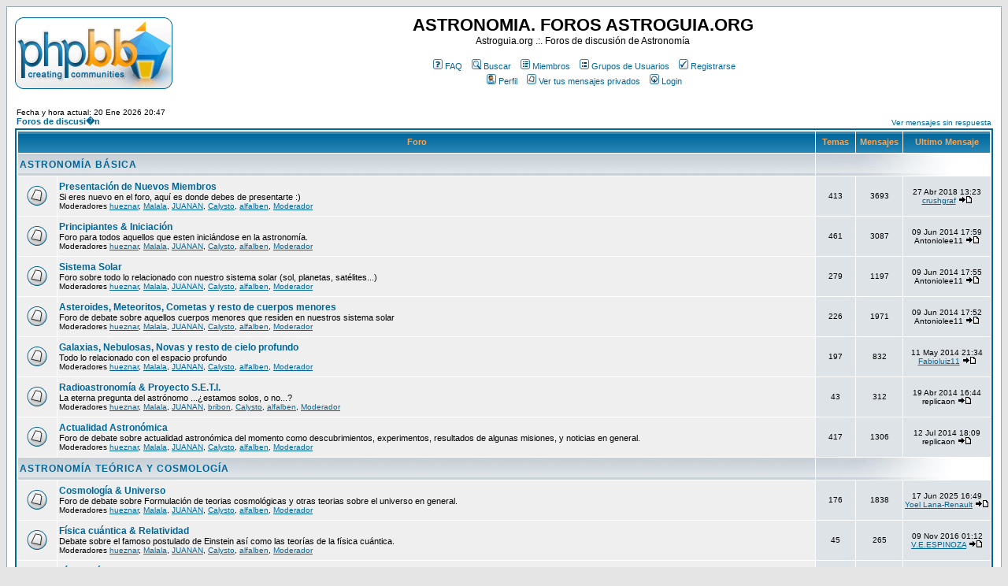

--- FILE ---
content_type: text/html; charset=UTF-8
request_url: http://www.astroguia.org/foros/index.php?sid=242e835b479ea8ed89862d69dd01aa19
body_size: 8688
content:
<!DOCTYPE HTML PUBLIC "-//W3C//DTD HTML 4.01 Transitional//EN">
<html dir="ltr">
<head>
<meta http-equiv="Content-Type" content="text/html; charset=iso-8859-1">
<meta http-equiv="Content-Style-Type" content="text/css">

<link rel="top" href="./index.php?sid=1c099353ff48a59ab689ceefbc59cc5b" title="Foros de discusi�n" />
<link rel="search" href="./search.php?sid=1c099353ff48a59ab689ceefbc59cc5b" title="Buscar" />
<link rel="help" href="./faq.php?sid=1c099353ff48a59ab689ceefbc59cc5b" title="FAQ" />
<link rel="author" href="./memberlist.php?sid=1c099353ff48a59ab689ceefbc59cc5b" title="Miembros" />

<title>ASTRONOMIA. FOROS ASTROGUIA.ORG :: Indice</title>
<!-- link rel="stylesheet" href="templates/subSilver/subSilver.css" type="text/css" -->
<style type="text/css">
<!--
/*
  The original subSilver Theme for phpBB version 2+
  Created by subBlue design
  http://www.subBlue.com

  NOTE: These CSS definitions are stored within the main page body so that you can use the phpBB2
  theme administration centre. When you have finalised your style you could cut the final CSS code
  and place it in an external file, deleting this section to save bandwidth.
*/

/* General page style. The scroll bar colours only visible in IE5.5+ */
body {
	background-color: #E5E5E5;
	scrollbar-face-color: #DEE3E7;
	scrollbar-highlight-color: #FFFFFF;
	scrollbar-shadow-color: #DEE3E7;
	scrollbar-3dlight-color: #D1D7DC;
	scrollbar-arrow-color:  #006699;
	scrollbar-track-color: #EFEFEF;
	scrollbar-darkshadow-color: #98AAB1;
}

/* General font families for common tags */
font,th,td,p { font-family: Verdana, Arial, Helvetica, sans-serif }
a:link,a:active,a:visited { color : #006699; }
a:hover		{ text-decoration: underline; color : #DD6900; }
hr	{ height: 0px; border: solid #D1D7DC 0px; border-top-width: 1px;}

/* This is the border line & background colour round the entire page */
.bodyline	{ background-color: #FFFFFF; border: 1px #98AAB1 solid; }

/* This is the outline round the main forum tables */
.forumline	{ background-color: #FFFFFF; border: 2px #006699 solid; }

/* Main table cell colours and backgrounds */
td.row1	{ background-color: #EFEFEF; }
td.row2	{ background-color: #DEE3E7; }
td.row3	{ background-color: #D1D7DC; }

/*
  This is for the table cell above the Topics, Post & Last posts on the index.php page
  By default this is the fading out gradiated silver background.
  However, you could replace this with a bitmap specific for each forum
*/
td.rowpic {
		background-color: #FFFFFF;
		background-image: url(templates/subSilver/images/cellpic2.jpg);
		background-repeat: repeat-y;
}

/* Header cells - the blue and silver gradient backgrounds */
th	{
	color: #FFA34F; font-size: 11px; font-weight : bold;
	background-color: #006699; height: 25px;
	background-image: url(templates/subSilver/images/cellpic3.gif);
}

td.cat,td.catHead,td.catSides,td.catLeft,td.catRight,td.catBottom {
			background-image: url(templates/subSilver/images/cellpic1.gif);
			background-color:#D1D7DC; border: #FFFFFF; border-style: solid; height: 28px;
}

/*
  Setting additional nice inner borders for the main table cells.
  The names indicate which sides the border will be on.
  Don't worry if you don't understand this, just ignore it :-)
*/
td.cat,td.catHead,td.catBottom {
	height: 29px;
	border-width: 0px 0px 0px 0px;
}
th.thHead,th.thSides,th.thTop,th.thLeft,th.thRight,th.thBottom,th.thCornerL,th.thCornerR {
	font-weight: bold; border: #FFFFFF; border-style: solid; height: 28px;
}
td.row3Right,td.spaceRow {
	background-color: #D1D7DC; border: #FFFFFF; border-style: solid;
}

th.thHead,td.catHead { font-size: 12px; border-width: 1px 1px 0px 1px; }
th.thSides,td.catSides,td.spaceRow	 { border-width: 0px 1px 0px 1px; }
th.thRight,td.catRight,td.row3Right	 { border-width: 0px 1px 0px 0px; }
th.thLeft,td.catLeft	  { border-width: 0px 0px 0px 1px; }
th.thBottom,td.catBottom  { border-width: 0px 1px 1px 1px; }
th.thTop	 { border-width: 1px 0px 0px 0px; }
th.thCornerL { border-width: 1px 0px 0px 1px; }
th.thCornerR { border-width: 1px 1px 0px 0px; }

/* The largest text used in the index page title and toptic title etc. */
.maintitle	{
	font-weight: bold; font-size: 22px; font-family: "Trebuchet MS",Verdana, Arial, Helvetica, sans-serif;
	text-decoration: none; line-height : 120%; color : #000000;
}

/* General text */
.gen { font-size : 12px; }
.genmed { font-size : 11px; }
.gensmall { font-size : 10px; }
.gen,.genmed,.gensmall { color : #000000; }
a.gen,a.genmed,a.gensmall { color: #006699; text-decoration: none; }
a.gen:hover,a.genmed:hover,a.gensmall:hover	{ color: #DD6900; text-decoration: underline; }

/* The register, login, search etc links at the top of the page */
.mainmenu		{ font-size : 11px; color : #000000 }
a.mainmenu		{ text-decoration: none; color : #006699;  }
a.mainmenu:hover{ text-decoration: underline; color : #DD6900; }

/* Forum category titles */
.cattitle		{ font-weight: bold; font-size: 12px ; letter-spacing: 1px; color : #006699}
a.cattitle		{ text-decoration: none; color : #006699; }
a.cattitle:hover{ text-decoration: underline; }

/* Forum title: Text and link to the forums used in: index.php */
.forumlink		{ font-weight: bold; font-size: 12px; color : #006699; }
a.forumlink 	{ text-decoration: none; color : #006699; }
a.forumlink:hover{ text-decoration: underline; color : #DD6900; }

/* Used for the navigation text, (Page 1,2,3 etc) and the navigation bar when in a forum */
.nav			{ font-weight: bold; font-size: 11px; color : #000000;}
a.nav			{ text-decoration: none; color : #006699; }
a.nav:hover		{ text-decoration: underline; }

/* titles for the topics: could specify viewed link colour too */
.topictitle,h1,h2	{ font-weight: bold; font-size: 11px; color : #000000; }
a.topictitle:link   { text-decoration: none; color : #006699; }
a.topictitle:visited { text-decoration: none; color : #5493B4; }
a.topictitle:hover	{ text-decoration: underline; color : #DD6900; }

/* Name of poster in viewmsg.php and viewtopic.php and other places */
.name			{ font-size : 11px; color : #000000;}

/* Location, number of posts, post date etc */
.postdetails		{ font-size : 10px; color : #000000; }

/* The content of the posts (body of text) */
.postbody { font-size : 12px; line-height: 18px}
a.postlink:link	{ text-decoration: none; color : #006699 }
a.postlink:visited { text-decoration: none; color : #5493B4; }
a.postlink:hover { text-decoration: underline; color : #DD6900}

/* Quote & Code blocks */
.code {
	font-family: Courier, 'Courier New', sans-serif; font-size: 11px; color: #006600;
	background-color: #FAFAFA; border: #D1D7DC; border-style: solid;
	border-left-width: 1px; border-top-width: 1px; border-right-width: 1px; border-bottom-width: 1px
}

.quote {
	font-family: Verdana, Arial, Helvetica, sans-serif; font-size: 11px; color: #444444; line-height: 125%;
	background-color: #FAFAFA; border: #D1D7DC; border-style: solid;
	border-left-width: 1px; border-top-width: 1px; border-right-width: 1px; border-bottom-width: 1px
}

/* Copyright and bottom info */
.copyright		{ font-size: 10px; font-family: Verdana, Arial, Helvetica, sans-serif; color: #444444; letter-spacing: -1px;}
a.copyright		{ color: #444444; text-decoration: none;}
a.copyright:hover { color: #000000; text-decoration: underline;}

/* Form elements */
input,textarea, select {
	color : #000000;
	font: normal 11px Verdana, Arial, Helvetica, sans-serif;
	border-color : #000000;
}

/* The text input fields background colour */
input.post, textarea.post, select {
	background-color : #FFFFFF;
}

input { text-indent : 2px; }

/* The buttons used for bbCode styling in message post */
input.button {
	background-color : #EFEFEF;
	color : #000000;
	font-size: 11px; font-family: Verdana, Arial, Helvetica, sans-serif;
}

/* The main submit button option */
input.mainoption {
	background-color : #FAFAFA;
	font-weight : bold;
}

/* None-bold submit button */
input.liteoption {
	background-color : #FAFAFA;
	font-weight : normal;
}

/* This is the line in the posting page which shows the rollover
  help line. This is actually a text box, but if set to be the same
  colour as the background no one will know ;)
*/
.helpline { background-color: #DEE3E7; border-style: none; }

/* Import the fancy styles for IE only (NS4.x doesn't use the @import function) */
@import url("templates/subSilver/formIE.css");
-->
</style>
</head>
<body bgcolor="#E5E5E5" text="#000000" link="#006699" vlink="#5493B4">

<a name="top"></a>

<table width="100%" cellspacing="0" cellpadding="10" border="0" align="center">
	<tr>
		<td class="bodyline"><table width="100%" cellspacing="0" cellpadding="0" border="0">
			<tr>
				<td><a href="index.php?sid=1c099353ff48a59ab689ceefbc59cc5b"><img src="templates/subSilver/images/logo_phpBB.gif" border="0" alt="Foros de discusi�n" vspace="1" /></a></td>
				<td align="center" width="100%" valign="middle"><span class="maintitle">ASTRONOMIA. FOROS ASTROGUIA.ORG</span><br /><span class="gen">Astroguia.org .:. Foros de discusión de Astronomía<br />&nbsp; </span>
				<table cellspacing="0" cellpadding="2" border="0">
					<tr>
						<td align="center" valign="top" nowrap="nowrap"><span class="mainmenu">&nbsp;<a href="faq.php?sid=1c099353ff48a59ab689ceefbc59cc5b" class="mainmenu"><img src="templates/subSilver/images/icon_mini_faq.gif" width="12" height="13" border="0" alt="FAQ" hspace="3" />FAQ</a>&nbsp; &nbsp;<a href="search.php?sid=1c099353ff48a59ab689ceefbc59cc5b" class="mainmenu"><img src="templates/subSilver/images/icon_mini_search.gif" width="12" height="13" border="0" alt="Buscar" hspace="3" />Buscar</a>&nbsp; &nbsp;<a href="memberlist.php?sid=1c099353ff48a59ab689ceefbc59cc5b" class="mainmenu"><img src="templates/subSilver/images/icon_mini_members.gif" width="12" height="13" border="0" alt="Miembros" hspace="3" />Miembros</a>&nbsp; &nbsp;<a href="groupcp.php?sid=1c099353ff48a59ab689ceefbc59cc5b" class="mainmenu"><img src="templates/subSilver/images/icon_mini_groups.gif" width="12" height="13" border="0" alt="Grupos de Usuarios" hspace="3" />Grupos de Usuarios</a>&nbsp;
						&nbsp;<a href="profile.php?mode=register&amp;sid=1c099353ff48a59ab689ceefbc59cc5b" class="mainmenu"><img src="templates/subSilver/images/icon_mini_register.gif" width="12" height="13" border="0" alt="Registrarse" hspace="3" />Registrarse</a>&nbsp;
						</span></td>
					</tr>
					<tr>
						<td height="25" align="center" valign="top" nowrap="nowrap"><span class="mainmenu">&nbsp;<a href="profile.php?mode=editprofile&amp;sid=1c099353ff48a59ab689ceefbc59cc5b" class="mainmenu"><img src="templates/subSilver/images/icon_mini_profile.gif" width="12" height="13" border="0" alt="Perfil" hspace="3" />Perfil</a>&nbsp; &nbsp;<a href="privmsg.php?folder=inbox&amp;sid=1c099353ff48a59ab689ceefbc59cc5b" class="mainmenu"><img src="templates/subSilver/images/icon_mini_message.gif" width="12" height="13" border="0" alt="Ver tus mensajes privados" hspace="3" />Ver tus mensajes privados</a>&nbsp; &nbsp;<a href="login.php?sid=1c099353ff48a59ab689ceefbc59cc5b" class="mainmenu"><img src="templates/subSilver/images/icon_mini_login.gif" width="12" height="13" border="0" alt="Login" hspace="3" />Login</a>&nbsp;</span></td>
					</tr>
				</table></td>
			</tr>
		</table>

		<br />

<table width="100%" cellspacing="0" cellpadding="2" border="0" align="center">
  <tr>
	<td align="left" valign="bottom"><span class="gensmall">
	Fecha y hora actual: 20 Ene 2026 20:47<br /></span><span class="nav"><a href="index.php?sid=1c099353ff48a59ab689ceefbc59cc5b" class="nav">Foros de discusi�n</a></span></td>
	<td align="right" valign="bottom" class="gensmall">
		<a href="search.php?search_id=unanswered&amp;sid=1c099353ff48a59ab689ceefbc59cc5b" class="gensmall">Ver mensajes sin respuesta</a></td>
  </tr>
</table>

<table width="100%" cellpadding="2" cellspacing="1" border="0" class="forumline">
  <tr>
	<th colspan="2" class="thCornerL" height="25" nowrap="nowrap">&nbsp;Foro&nbsp;</th>
	<th width="50" class="thTop" nowrap="nowrap">&nbsp;Temas&nbsp;</th>
	<th width="50" class="thTop" nowrap="nowrap">&nbsp;Mensajes&nbsp;</th>
	<th class="thCornerR" nowrap="nowrap">&nbsp;Ultimo Mensaje&nbsp;</th>
  </tr>
  <tr>
	<td class="catLeft" colspan="2" height="28"><span class="cattitle"><a href="index.php?c=2&amp;sid=1c099353ff48a59ab689ceefbc59cc5b" class="cattitle">ASTRONOMÍA BÁSICA</a></span></td>
	<td class="rowpic" colspan="3" align="right">&nbsp;</td>
  </tr>
  <tr>
	<td class="row1" align="center" valign="middle" height="50"><img src="templates/subSilver/images/folder_big.gif" width="46" height="25" alt="No hay mensajes nuevos" title="No hay mensajes nuevos" /></td>
	<td class="row1" width="100%" height="50"><span class="forumlink"> <a href="viewforum.php?f=23&amp;sid=1c099353ff48a59ab689ceefbc59cc5b" class="forumlink">Presentación de Nuevos Miembros</a><br />
	  </span> <span class="genmed">Si eres nuevo en el foro, aquí es donde debes de presentarte :)<br />
	  </span><span class="gensmall">Moderadores <a href="profile.php?mode=viewprofile&amp;u=5&amp;sid=1c099353ff48a59ab689ceefbc59cc5b">hueznar</a>, <a href="profile.php?mode=viewprofile&amp;u=15&amp;sid=1c099353ff48a59ab689ceefbc59cc5b">Malala</a>, <a href="profile.php?mode=viewprofile&amp;u=54&amp;sid=1c099353ff48a59ab689ceefbc59cc5b">JUANAN</a>, <a href="profile.php?mode=viewprofile&amp;u=100&amp;sid=1c099353ff48a59ab689ceefbc59cc5b">Calysto</a>, <a href="profile.php?mode=viewprofile&amp;u=887&amp;sid=1c099353ff48a59ab689ceefbc59cc5b">alfalben</a>, <a href="profile.php?mode=viewprofile&amp;u=2049&amp;sid=1c099353ff48a59ab689ceefbc59cc5b">Moderador</a></span></td>
	<td class="row2" align="center" valign="middle" height="50"><span class="gensmall">413</span></td>
	<td class="row2" align="center" valign="middle" height="50"><span class="gensmall">3693</span></td>
	<td class="row2" align="center" valign="middle" height="50" nowrap="nowrap"> <span class="gensmall">27 Abr 2018 13:23<br /><a href="profile.php?mode=viewprofile&amp;u=9579&amp;sid=1c099353ff48a59ab689ceefbc59cc5b">crushgraf</a> <a href="viewtopic.php?p=39785&amp;sid=1c099353ff48a59ab689ceefbc59cc5b#39785"><img src="templates/subSilver/images/icon_latest_reply.gif" border="0" alt="Ver �ltimo mensaje" title="Ver �ltimo mensaje" /></a></span></td>
  </tr>
  <tr>
	<td class="row1" align="center" valign="middle" height="50"><img src="templates/subSilver/images/folder_big.gif" width="46" height="25" alt="No hay mensajes nuevos" title="No hay mensajes nuevos" /></td>
	<td class="row1" width="100%" height="50"><span class="forumlink"> <a href="viewforum.php?f=1&amp;sid=1c099353ff48a59ab689ceefbc59cc5b" class="forumlink">Principiantes & Iniciación</a><br />
	  </span> <span class="genmed">Foro para todos aquellos que esten iniciándose en la astronomía.<br />
	  </span><span class="gensmall">Moderadores <a href="profile.php?mode=viewprofile&amp;u=5&amp;sid=1c099353ff48a59ab689ceefbc59cc5b">hueznar</a>, <a href="profile.php?mode=viewprofile&amp;u=15&amp;sid=1c099353ff48a59ab689ceefbc59cc5b">Malala</a>, <a href="profile.php?mode=viewprofile&amp;u=54&amp;sid=1c099353ff48a59ab689ceefbc59cc5b">JUANAN</a>, <a href="profile.php?mode=viewprofile&amp;u=100&amp;sid=1c099353ff48a59ab689ceefbc59cc5b">Calysto</a>, <a href="profile.php?mode=viewprofile&amp;u=887&amp;sid=1c099353ff48a59ab689ceefbc59cc5b">alfalben</a>, <a href="profile.php?mode=viewprofile&amp;u=2049&amp;sid=1c099353ff48a59ab689ceefbc59cc5b">Moderador</a></span></td>
	<td class="row2" align="center" valign="middle" height="50"><span class="gensmall">461</span></td>
	<td class="row2" align="center" valign="middle" height="50"><span class="gensmall">3087</span></td>
	<td class="row2" align="center" valign="middle" height="50" nowrap="nowrap"> <span class="gensmall">09 Jun 2014 17:59<br />Antoniolee11 <a href="viewtopic.php?p=39734&amp;sid=1c099353ff48a59ab689ceefbc59cc5b#39734"><img src="templates/subSilver/images/icon_latest_reply.gif" border="0" alt="Ver �ltimo mensaje" title="Ver �ltimo mensaje" /></a></span></td>
  </tr>
  <tr>
	<td class="row1" align="center" valign="middle" height="50"><img src="templates/subSilver/images/folder_big.gif" width="46" height="25" alt="No hay mensajes nuevos" title="No hay mensajes nuevos" /></td>
	<td class="row1" width="100%" height="50"><span class="forumlink"> <a href="viewforum.php?f=3&amp;sid=1c099353ff48a59ab689ceefbc59cc5b" class="forumlink">Sistema Solar</a><br />
	  </span> <span class="genmed">Foro sobre todo lo relacionado con nuestro sistema solar (sol, planetas, satélites...)<br />
	  </span><span class="gensmall">Moderadores <a href="profile.php?mode=viewprofile&amp;u=5&amp;sid=1c099353ff48a59ab689ceefbc59cc5b">hueznar</a>, <a href="profile.php?mode=viewprofile&amp;u=15&amp;sid=1c099353ff48a59ab689ceefbc59cc5b">Malala</a>, <a href="profile.php?mode=viewprofile&amp;u=54&amp;sid=1c099353ff48a59ab689ceefbc59cc5b">JUANAN</a>, <a href="profile.php?mode=viewprofile&amp;u=100&amp;sid=1c099353ff48a59ab689ceefbc59cc5b">Calysto</a>, <a href="profile.php?mode=viewprofile&amp;u=887&amp;sid=1c099353ff48a59ab689ceefbc59cc5b">alfalben</a>, <a href="profile.php?mode=viewprofile&amp;u=2049&amp;sid=1c099353ff48a59ab689ceefbc59cc5b">Moderador</a></span></td>
	<td class="row2" align="center" valign="middle" height="50"><span class="gensmall">279</span></td>
	<td class="row2" align="center" valign="middle" height="50"><span class="gensmall">1197</span></td>
	<td class="row2" align="center" valign="middle" height="50" nowrap="nowrap"> <span class="gensmall">09 Jun 2014 17:55<br />Antoniolee11 <a href="viewtopic.php?p=39730&amp;sid=1c099353ff48a59ab689ceefbc59cc5b#39730"><img src="templates/subSilver/images/icon_latest_reply.gif" border="0" alt="Ver �ltimo mensaje" title="Ver �ltimo mensaje" /></a></span></td>
  </tr>
  <tr>
	<td class="row1" align="center" valign="middle" height="50"><img src="templates/subSilver/images/folder_big.gif" width="46" height="25" alt="No hay mensajes nuevos" title="No hay mensajes nuevos" /></td>
	<td class="row1" width="100%" height="50"><span class="forumlink"> <a href="viewforum.php?f=4&amp;sid=1c099353ff48a59ab689ceefbc59cc5b" class="forumlink">Asteroides, Meteoritos, Cometas y resto de cuerpos menores</a><br />
	  </span> <span class="genmed">Foro de debate sobre aquellos cuerpos menores que residen en nuestros sistema solar<br />
	  </span><span class="gensmall">Moderadores <a href="profile.php?mode=viewprofile&amp;u=5&amp;sid=1c099353ff48a59ab689ceefbc59cc5b">hueznar</a>, <a href="profile.php?mode=viewprofile&amp;u=15&amp;sid=1c099353ff48a59ab689ceefbc59cc5b">Malala</a>, <a href="profile.php?mode=viewprofile&amp;u=54&amp;sid=1c099353ff48a59ab689ceefbc59cc5b">JUANAN</a>, <a href="profile.php?mode=viewprofile&amp;u=100&amp;sid=1c099353ff48a59ab689ceefbc59cc5b">Calysto</a>, <a href="profile.php?mode=viewprofile&amp;u=887&amp;sid=1c099353ff48a59ab689ceefbc59cc5b">alfalben</a>, <a href="profile.php?mode=viewprofile&amp;u=2049&amp;sid=1c099353ff48a59ab689ceefbc59cc5b">Moderador</a></span></td>
	<td class="row2" align="center" valign="middle" height="50"><span class="gensmall">226</span></td>
	<td class="row2" align="center" valign="middle" height="50"><span class="gensmall">1971</span></td>
	<td class="row2" align="center" valign="middle" height="50" nowrap="nowrap"> <span class="gensmall">09 Jun 2014 17:52<br />Antoniolee11 <a href="viewtopic.php?p=39726&amp;sid=1c099353ff48a59ab689ceefbc59cc5b#39726"><img src="templates/subSilver/images/icon_latest_reply.gif" border="0" alt="Ver �ltimo mensaje" title="Ver �ltimo mensaje" /></a></span></td>
  </tr>
  <tr>
	<td class="row1" align="center" valign="middle" height="50"><img src="templates/subSilver/images/folder_big.gif" width="46" height="25" alt="No hay mensajes nuevos" title="No hay mensajes nuevos" /></td>
	<td class="row1" width="100%" height="50"><span class="forumlink"> <a href="viewforum.php?f=5&amp;sid=1c099353ff48a59ab689ceefbc59cc5b" class="forumlink">Galaxias, Nebulosas, Novas y resto de cielo profundo</a><br />
	  </span> <span class="genmed">Todo lo relacionado con el espacio profundo<br />
	  </span><span class="gensmall">Moderadores <a href="profile.php?mode=viewprofile&amp;u=5&amp;sid=1c099353ff48a59ab689ceefbc59cc5b">hueznar</a>, <a href="profile.php?mode=viewprofile&amp;u=15&amp;sid=1c099353ff48a59ab689ceefbc59cc5b">Malala</a>, <a href="profile.php?mode=viewprofile&amp;u=54&amp;sid=1c099353ff48a59ab689ceefbc59cc5b">JUANAN</a>, <a href="profile.php?mode=viewprofile&amp;u=100&amp;sid=1c099353ff48a59ab689ceefbc59cc5b">Calysto</a>, <a href="profile.php?mode=viewprofile&amp;u=887&amp;sid=1c099353ff48a59ab689ceefbc59cc5b">alfalben</a>, <a href="profile.php?mode=viewprofile&amp;u=2049&amp;sid=1c099353ff48a59ab689ceefbc59cc5b">Moderador</a></span></td>
	<td class="row2" align="center" valign="middle" height="50"><span class="gensmall">197</span></td>
	<td class="row2" align="center" valign="middle" height="50"><span class="gensmall">832</span></td>
	<td class="row2" align="center" valign="middle" height="50" nowrap="nowrap"> <span class="gensmall">11 May 2014 21:34<br /><a href="profile.php?mode=viewprofile&amp;u=9709&amp;sid=1c099353ff48a59ab689ceefbc59cc5b">Fabioluiz11</a> <a href="viewtopic.php?p=39673&amp;sid=1c099353ff48a59ab689ceefbc59cc5b#39673"><img src="templates/subSilver/images/icon_latest_reply.gif" border="0" alt="Ver �ltimo mensaje" title="Ver �ltimo mensaje" /></a></span></td>
  </tr>
  <tr>
	<td class="row1" align="center" valign="middle" height="50"><img src="templates/subSilver/images/folder_big.gif" width="46" height="25" alt="No hay mensajes nuevos" title="No hay mensajes nuevos" /></td>
	<td class="row1" width="100%" height="50"><span class="forumlink"> <a href="viewforum.php?f=6&amp;sid=1c099353ff48a59ab689ceefbc59cc5b" class="forumlink">Radioastronomía & Proyecto S.E.T.I.</a><br />
	  </span> <span class="genmed">La eterna pregunta del astrónomo ...¿estamos solos, o no...?<br />
	  </span><span class="gensmall">Moderadores <a href="profile.php?mode=viewprofile&amp;u=5&amp;sid=1c099353ff48a59ab689ceefbc59cc5b">hueznar</a>, <a href="profile.php?mode=viewprofile&amp;u=15&amp;sid=1c099353ff48a59ab689ceefbc59cc5b">Malala</a>, <a href="profile.php?mode=viewprofile&amp;u=54&amp;sid=1c099353ff48a59ab689ceefbc59cc5b">JUANAN</a>, <a href="profile.php?mode=viewprofile&amp;u=91&amp;sid=1c099353ff48a59ab689ceefbc59cc5b">bribon</a>, <a href="profile.php?mode=viewprofile&amp;u=100&amp;sid=1c099353ff48a59ab689ceefbc59cc5b">Calysto</a>, <a href="profile.php?mode=viewprofile&amp;u=887&amp;sid=1c099353ff48a59ab689ceefbc59cc5b">alfalben</a>, <a href="profile.php?mode=viewprofile&amp;u=2049&amp;sid=1c099353ff48a59ab689ceefbc59cc5b">Moderador</a></span></td>
	<td class="row2" align="center" valign="middle" height="50"><span class="gensmall">43</span></td>
	<td class="row2" align="center" valign="middle" height="50"><span class="gensmall">312</span></td>
	<td class="row2" align="center" valign="middle" height="50" nowrap="nowrap"> <span class="gensmall">19 Abr 2014 16:44<br />replicaon <a href="viewtopic.php?p=39647&amp;sid=1c099353ff48a59ab689ceefbc59cc5b#39647"><img src="templates/subSilver/images/icon_latest_reply.gif" border="0" alt="Ver �ltimo mensaje" title="Ver �ltimo mensaje" /></a></span></td>
  </tr>
  <tr>
	<td class="row1" align="center" valign="middle" height="50"><img src="templates/subSilver/images/folder_big.gif" width="46" height="25" alt="No hay mensajes nuevos" title="No hay mensajes nuevos" /></td>
	<td class="row1" width="100%" height="50"><span class="forumlink"> <a href="viewforum.php?f=2&amp;sid=1c099353ff48a59ab689ceefbc59cc5b" class="forumlink">Actualidad Astronómica</a><br />
	  </span> <span class="genmed">Foro de debate sobre actualidad astronómica del momento como descubrimientos, experimentos, resultados de algunas misiones, y noticias en general.<br />
	  </span><span class="gensmall">Moderadores <a href="profile.php?mode=viewprofile&amp;u=5&amp;sid=1c099353ff48a59ab689ceefbc59cc5b">hueznar</a>, <a href="profile.php?mode=viewprofile&amp;u=15&amp;sid=1c099353ff48a59ab689ceefbc59cc5b">Malala</a>, <a href="profile.php?mode=viewprofile&amp;u=54&amp;sid=1c099353ff48a59ab689ceefbc59cc5b">JUANAN</a>, <a href="profile.php?mode=viewprofile&amp;u=100&amp;sid=1c099353ff48a59ab689ceefbc59cc5b">Calysto</a>, <a href="profile.php?mode=viewprofile&amp;u=887&amp;sid=1c099353ff48a59ab689ceefbc59cc5b">alfalben</a>, <a href="profile.php?mode=viewprofile&amp;u=2049&amp;sid=1c099353ff48a59ab689ceefbc59cc5b">Moderador</a></span></td>
	<td class="row2" align="center" valign="middle" height="50"><span class="gensmall">417</span></td>
	<td class="row2" align="center" valign="middle" height="50"><span class="gensmall">1306</span></td>
	<td class="row2" align="center" valign="middle" height="50" nowrap="nowrap"> <span class="gensmall">12 Jul 2014 18:09<br />replicaon <a href="viewtopic.php?p=39751&amp;sid=1c099353ff48a59ab689ceefbc59cc5b#39751"><img src="templates/subSilver/images/icon_latest_reply.gif" border="0" alt="Ver �ltimo mensaje" title="Ver �ltimo mensaje" /></a></span></td>
  </tr>
  <tr>
	<td class="catLeft" colspan="2" height="28"><span class="cattitle"><a href="index.php?c=3&amp;sid=1c099353ff48a59ab689ceefbc59cc5b" class="cattitle">ASTRONOMÍA TEÓRICA Y COSMOLOGÍA</a></span></td>
	<td class="rowpic" colspan="3" align="right">&nbsp;</td>
  </tr>
  <tr>
	<td class="row1" align="center" valign="middle" height="50"><img src="templates/subSilver/images/folder_big.gif" width="46" height="25" alt="No hay mensajes nuevos" title="No hay mensajes nuevos" /></td>
	<td class="row1" width="100%" height="50"><span class="forumlink"> <a href="viewforum.php?f=9&amp;sid=1c099353ff48a59ab689ceefbc59cc5b" class="forumlink">Cosmología & Universo</a><br />
	  </span> <span class="genmed">Foro de debate sobre Formulación de teorias cosmológicas y otras teorias sobre el universo en general.
<br />
	  </span><span class="gensmall">Moderadores <a href="profile.php?mode=viewprofile&amp;u=5&amp;sid=1c099353ff48a59ab689ceefbc59cc5b">hueznar</a>, <a href="profile.php?mode=viewprofile&amp;u=15&amp;sid=1c099353ff48a59ab689ceefbc59cc5b">Malala</a>, <a href="profile.php?mode=viewprofile&amp;u=54&amp;sid=1c099353ff48a59ab689ceefbc59cc5b">JUANAN</a>, <a href="profile.php?mode=viewprofile&amp;u=100&amp;sid=1c099353ff48a59ab689ceefbc59cc5b">Calysto</a>, <a href="profile.php?mode=viewprofile&amp;u=887&amp;sid=1c099353ff48a59ab689ceefbc59cc5b">alfalben</a>, <a href="profile.php?mode=viewprofile&amp;u=2049&amp;sid=1c099353ff48a59ab689ceefbc59cc5b">Moderador</a></span></td>
	<td class="row2" align="center" valign="middle" height="50"><span class="gensmall">176</span></td>
	<td class="row2" align="center" valign="middle" height="50"><span class="gensmall">1838</span></td>
	<td class="row2" align="center" valign="middle" height="50" nowrap="nowrap"> <span class="gensmall">17 Jun 2025 16:49<br /><a href="profile.php?mode=viewprofile&amp;u=7109&amp;sid=1c099353ff48a59ab689ceefbc59cc5b">Yoel Lana-Renault</a> <a href="viewtopic.php?p=39909&amp;sid=1c099353ff48a59ab689ceefbc59cc5b#39909"><img src="templates/subSilver/images/icon_latest_reply.gif" border="0" alt="Ver �ltimo mensaje" title="Ver �ltimo mensaje" /></a></span></td>
  </tr>
  <tr>
	<td class="row1" align="center" valign="middle" height="50"><img src="templates/subSilver/images/folder_big.gif" width="46" height="25" alt="No hay mensajes nuevos" title="No hay mensajes nuevos" /></td>
	<td class="row1" width="100%" height="50"><span class="forumlink"> <a href="viewforum.php?f=8&amp;sid=1c099353ff48a59ab689ceefbc59cc5b" class="forumlink">Física cuántica & Relatividad</a><br />
	  </span> <span class="genmed">Debate sobre el famoso postulado de Einstein así como las teorías de la física cuántica.<br />
	  </span><span class="gensmall">Moderadores <a href="profile.php?mode=viewprofile&amp;u=5&amp;sid=1c099353ff48a59ab689ceefbc59cc5b">hueznar</a>, <a href="profile.php?mode=viewprofile&amp;u=15&amp;sid=1c099353ff48a59ab689ceefbc59cc5b">Malala</a>, <a href="profile.php?mode=viewprofile&amp;u=54&amp;sid=1c099353ff48a59ab689ceefbc59cc5b">JUANAN</a>, <a href="profile.php?mode=viewprofile&amp;u=100&amp;sid=1c099353ff48a59ab689ceefbc59cc5b">Calysto</a>, <a href="profile.php?mode=viewprofile&amp;u=887&amp;sid=1c099353ff48a59ab689ceefbc59cc5b">alfalben</a>, <a href="profile.php?mode=viewprofile&amp;u=2049&amp;sid=1c099353ff48a59ab689ceefbc59cc5b">Moderador</a></span></td>
	<td class="row2" align="center" valign="middle" height="50"><span class="gensmall">45</span></td>
	<td class="row2" align="center" valign="middle" height="50"><span class="gensmall">265</span></td>
	<td class="row2" align="center" valign="middle" height="50" nowrap="nowrap"> <span class="gensmall">09 Nov 2016 01:12<br /><a href="profile.php?mode=viewprofile&amp;u=9494&amp;sid=1c099353ff48a59ab689ceefbc59cc5b">V.E.ESPINOZA</a> <a href="viewtopic.php?p=39777&amp;sid=1c099353ff48a59ab689ceefbc59cc5b#39777"><img src="templates/subSilver/images/icon_latest_reply.gif" border="0" alt="Ver �ltimo mensaje" title="Ver �ltimo mensaje" /></a></span></td>
  </tr>
  <tr>
	<td class="row1" align="center" valign="middle" height="50"><img src="templates/subSilver/images/folder_big.gif" width="46" height="25" alt="No hay mensajes nuevos" title="No hay mensajes nuevos" /></td>
	<td class="row1" width="100%" height="50"><span class="forumlink"> <a href="viewforum.php?f=7&amp;sid=1c099353ff48a59ab689ceefbc59cc5b" class="forumlink">Física clásica</a><br />
	  </span> <span class="genmed">Foro para debatir temas teóricos o prácticos sobre física clásica ó newtoniana <br />
	  </span><span class="gensmall">Moderadores <a href="profile.php?mode=viewprofile&amp;u=5&amp;sid=1c099353ff48a59ab689ceefbc59cc5b">hueznar</a>, <a href="profile.php?mode=viewprofile&amp;u=15&amp;sid=1c099353ff48a59ab689ceefbc59cc5b">Malala</a>, <a href="profile.php?mode=viewprofile&amp;u=54&amp;sid=1c099353ff48a59ab689ceefbc59cc5b">JUANAN</a>, <a href="profile.php?mode=viewprofile&amp;u=100&amp;sid=1c099353ff48a59ab689ceefbc59cc5b">Calysto</a>, <a href="profile.php?mode=viewprofile&amp;u=887&amp;sid=1c099353ff48a59ab689ceefbc59cc5b">alfalben</a>, <a href="profile.php?mode=viewprofile&amp;u=2049&amp;sid=1c099353ff48a59ab689ceefbc59cc5b">Moderador</a></span></td>
	<td class="row2" align="center" valign="middle" height="50"><span class="gensmall">45</span></td>
	<td class="row2" align="center" valign="middle" height="50"><span class="gensmall">358</span></td>
	<td class="row2" align="center" valign="middle" height="50" nowrap="nowrap"> <span class="gensmall">26 Jun 2023 16:09<br /><a href="profile.php?mode=viewprofile&amp;u=239&amp;sid=1c099353ff48a59ab689ceefbc59cc5b">ROBERTO HUGO</a> <a href="viewtopic.php?p=39865&amp;sid=1c099353ff48a59ab689ceefbc59cc5b#39865"><img src="templates/subSilver/images/icon_latest_reply.gif" border="0" alt="Ver �ltimo mensaje" title="Ver �ltimo mensaje" /></a></span></td>
  </tr>
  <tr>
	<td class="catLeft" colspan="2" height="28"><span class="cattitle"><a href="index.php?c=4&amp;sid=1c099353ff48a59ab689ceefbc59cc5b" class="cattitle">OBSERVACIÓN ASTRONÓMICA</a></span></td>
	<td class="rowpic" colspan="3" align="right">&nbsp;</td>
  </tr>
  <tr>
	<td class="row1" align="center" valign="middle" height="50"><img src="templates/subSilver/images/folder_big.gif" width="46" height="25" alt="No hay mensajes nuevos" title="No hay mensajes nuevos" /></td>
	<td class="row1" width="100%" height="50"><span class="forumlink"> <a href="viewforum.php?f=11&amp;sid=1c099353ff48a59ab689ceefbc59cc5b" class="forumlink">Telescopios y Prismáticos</a><br />
	  </span> <span class="genmed">Debate general sobre estos preciados instrumentos de observación.
<br />
	  </span><span class="gensmall">Moderadores <a href="profile.php?mode=viewprofile&amp;u=5&amp;sid=1c099353ff48a59ab689ceefbc59cc5b">hueznar</a>, <a href="profile.php?mode=viewprofile&amp;u=15&amp;sid=1c099353ff48a59ab689ceefbc59cc5b">Malala</a>, <a href="profile.php?mode=viewprofile&amp;u=54&amp;sid=1c099353ff48a59ab689ceefbc59cc5b">JUANAN</a>, <a href="profile.php?mode=viewprofile&amp;u=100&amp;sid=1c099353ff48a59ab689ceefbc59cc5b">Calysto</a>, <a href="profile.php?mode=viewprofile&amp;u=887&amp;sid=1c099353ff48a59ab689ceefbc59cc5b">alfalben</a>, <a href="profile.php?mode=viewprofile&amp;u=2049&amp;sid=1c099353ff48a59ab689ceefbc59cc5b">Moderador</a></span></td>
	<td class="row2" align="center" valign="middle" height="50"><span class="gensmall">398</span></td>
	<td class="row2" align="center" valign="middle" height="50"><span class="gensmall">2491</span></td>
	<td class="row2" align="center" valign="middle" height="50" nowrap="nowrap"> <span class="gensmall">12 Jul 2014 18:16<br />replicaon <a href="viewtopic.php?p=39754&amp;sid=1c099353ff48a59ab689ceefbc59cc5b#39754"><img src="templates/subSilver/images/icon_latest_reply.gif" border="0" alt="Ver �ltimo mensaje" title="Ver �ltimo mensaje" /></a></span></td>
  </tr>
  <tr>
	<td class="row1" align="center" valign="middle" height="50"><img src="templates/subSilver/images/folder_big.gif" width="46" height="25" alt="No hay mensajes nuevos" title="No hay mensajes nuevos" /></td>
	<td class="row1" width="100%" height="50"><span class="forumlink"> <a href="viewforum.php?f=13&amp;sid=1c099353ff48a59ab689ceefbc59cc5b" class="forumlink">Astrobricolage</a><br />
	  </span> <span class="genmed">Foro para aquellos que se atreven con la construcción de sus propios accesorios para la observación.<br />
	  </span><span class="gensmall">Moderadores <a href="profile.php?mode=viewprofile&amp;u=5&amp;sid=1c099353ff48a59ab689ceefbc59cc5b">hueznar</a>, <a href="profile.php?mode=viewprofile&amp;u=15&amp;sid=1c099353ff48a59ab689ceefbc59cc5b">Malala</a>, <a href="profile.php?mode=viewprofile&amp;u=54&amp;sid=1c099353ff48a59ab689ceefbc59cc5b">JUANAN</a>, <a href="profile.php?mode=viewprofile&amp;u=100&amp;sid=1c099353ff48a59ab689ceefbc59cc5b">Calysto</a>, <a href="profile.php?mode=viewprofile&amp;u=887&amp;sid=1c099353ff48a59ab689ceefbc59cc5b">alfalben</a>, <a href="profile.php?mode=viewprofile&amp;u=2049&amp;sid=1c099353ff48a59ab689ceefbc59cc5b">Moderador</a></span></td>
	<td class="row2" align="center" valign="middle" height="50"><span class="gensmall">78</span></td>
	<td class="row2" align="center" valign="middle" height="50"><span class="gensmall">491</span></td>
	<td class="row2" align="center" valign="middle" height="50" nowrap="nowrap"> <span class="gensmall">28 Oct 2014 10:57<br />Lourencohen <a href="viewtopic.php?p=39761&amp;sid=1c099353ff48a59ab689ceefbc59cc5b#39761"><img src="templates/subSilver/images/icon_latest_reply.gif" border="0" alt="Ver �ltimo mensaje" title="Ver �ltimo mensaje" /></a></span></td>
  </tr>
  <tr>
	<td class="row1" align="center" valign="middle" height="50"><img src="templates/subSilver/images/folder_big.gif" width="46" height="25" alt="No hay mensajes nuevos" title="No hay mensajes nuevos" /></td>
	<td class="row1" width="100%" height="50"><span class="forumlink"> <a href="viewforum.php?f=12&amp;sid=1c099353ff48a59ab689ceefbc59cc5b" class="forumlink">Astrofotografía</a><br />
	  </span> <span class="genmed">Foro sobre esta interesante y bonita práctica.<br />
	  </span><span class="gensmall">Moderadores <a href="profile.php?mode=viewprofile&amp;u=5&amp;sid=1c099353ff48a59ab689ceefbc59cc5b">hueznar</a>, <a href="profile.php?mode=viewprofile&amp;u=15&amp;sid=1c099353ff48a59ab689ceefbc59cc5b">Malala</a>, <a href="profile.php?mode=viewprofile&amp;u=54&amp;sid=1c099353ff48a59ab689ceefbc59cc5b">JUANAN</a>, <a href="profile.php?mode=viewprofile&amp;u=100&amp;sid=1c099353ff48a59ab689ceefbc59cc5b">Calysto</a>, <a href="profile.php?mode=viewprofile&amp;u=887&amp;sid=1c099353ff48a59ab689ceefbc59cc5b">alfalben</a>, <a href="profile.php?mode=viewprofile&amp;u=2049&amp;sid=1c099353ff48a59ab689ceefbc59cc5b">Moderador</a></span></td>
	<td class="row2" align="center" valign="middle" height="50"><span class="gensmall">564</span></td>
	<td class="row2" align="center" valign="middle" height="50"><span class="gensmall">4744</span></td>
	<td class="row2" align="center" valign="middle" height="50" nowrap="nowrap"> <span class="gensmall">15 Sep 2013 11:17<br /><a href="profile.php?mode=viewprofile&amp;u=9652&amp;sid=1c099353ff48a59ab689ceefbc59cc5b">cielooscurogredos</a> <a href="viewtopic.php?p=39525&amp;sid=1c099353ff48a59ab689ceefbc59cc5b#39525"><img src="templates/subSilver/images/icon_latest_reply.gif" border="0" alt="Ver �ltimo mensaje" title="Ver �ltimo mensaje" /></a></span></td>
  </tr>
  <tr>
	<td class="row1" align="center" valign="middle" height="50"><img src="templates/subSilver/images/folder_big.gif" width="46" height="25" alt="No hay mensajes nuevos" title="No hay mensajes nuevos" /></td>
	<td class="row1" width="100%" height="50"><span class="forumlink"> <a href="viewforum.php?f=20&amp;sid=1c099353ff48a59ab689ceefbc59cc5b" class="forumlink">Observación Práctica</a><br />
	  </span> <span class="genmed">Foro para exponer y debatir sobre experiencias en la observación astronómica, técnicas, resultados, consejos, etc. Ideal para aprender de la experiencia de los demás.<br />
	  </span><span class="gensmall">Moderadores <a href="profile.php?mode=viewprofile&amp;u=5&amp;sid=1c099353ff48a59ab689ceefbc59cc5b">hueznar</a>, <a href="profile.php?mode=viewprofile&amp;u=15&amp;sid=1c099353ff48a59ab689ceefbc59cc5b">Malala</a>, <a href="profile.php?mode=viewprofile&amp;u=54&amp;sid=1c099353ff48a59ab689ceefbc59cc5b">JUANAN</a>, <a href="profile.php?mode=viewprofile&amp;u=100&amp;sid=1c099353ff48a59ab689ceefbc59cc5b">Calysto</a>, <a href="profile.php?mode=viewprofile&amp;u=887&amp;sid=1c099353ff48a59ab689ceefbc59cc5b">alfalben</a>, <a href="profile.php?mode=viewprofile&amp;u=2049&amp;sid=1c099353ff48a59ab689ceefbc59cc5b">Moderador</a></span></td>
	<td class="row2" align="center" valign="middle" height="50"><span class="gensmall">136</span></td>
	<td class="row2" align="center" valign="middle" height="50"><span class="gensmall">978</span></td>
	<td class="row2" align="center" valign="middle" height="50" nowrap="nowrap"> <span class="gensmall">19 Abr 2014 17:10<br />replicaon <a href="viewtopic.php?p=39652&amp;sid=1c099353ff48a59ab689ceefbc59cc5b#39652"><img src="templates/subSilver/images/icon_latest_reply.gif" border="0" alt="Ver �ltimo mensaje" title="Ver �ltimo mensaje" /></a></span></td>
  </tr>
  <tr>
	<td class="row1" align="center" valign="middle" height="50"><img src="templates/subSilver/images/folder_big.gif" width="46" height="25" alt="No hay mensajes nuevos" title="No hay mensajes nuevos" /></td>
	<td class="row1" width="100%" height="50"><span class="forumlink"> <a href="viewforum.php?f=10&amp;sid=1c099353ff48a59ab689ceefbc59cc5b" class="forumlink">Efemérides & Eventos cercanos</a><br />
	  </span> <span class="genmed">Debate sobre los próximos eventos astronómicos que tendran lugar.<br />
	  </span><span class="gensmall">Moderadores <a href="profile.php?mode=viewprofile&amp;u=5&amp;sid=1c099353ff48a59ab689ceefbc59cc5b">hueznar</a>, <a href="profile.php?mode=viewprofile&amp;u=15&amp;sid=1c099353ff48a59ab689ceefbc59cc5b">Malala</a>, <a href="profile.php?mode=viewprofile&amp;u=54&amp;sid=1c099353ff48a59ab689ceefbc59cc5b">JUANAN</a>, <a href="profile.php?mode=viewprofile&amp;u=100&amp;sid=1c099353ff48a59ab689ceefbc59cc5b">Calysto</a>, <a href="profile.php?mode=viewprofile&amp;u=887&amp;sid=1c099353ff48a59ab689ceefbc59cc5b">alfalben</a>, <a href="profile.php?mode=viewprofile&amp;u=2049&amp;sid=1c099353ff48a59ab689ceefbc59cc5b">Moderador</a></span></td>
	<td class="row2" align="center" valign="middle" height="50"><span class="gensmall">64</span></td>
	<td class="row2" align="center" valign="middle" height="50"><span class="gensmall">776</span></td>
	<td class="row2" align="center" valign="middle" height="50" nowrap="nowrap"> <span class="gensmall">18 Abr 2014 10:27<br /><a href="profile.php?mode=viewprofile&amp;u=9707&amp;sid=1c099353ff48a59ab689ceefbc59cc5b">Donsantos11</a> <a href="viewtopic.php?p=39644&amp;sid=1c099353ff48a59ab689ceefbc59cc5b#39644"><img src="templates/subSilver/images/icon_latest_reply.gif" border="0" alt="Ver �ltimo mensaje" title="Ver �ltimo mensaje" /></a></span></td>
  </tr>
  <tr>
	<td class="catLeft" colspan="2" height="28"><span class="cattitle"><a href="index.php?c=8&amp;sid=1c099353ff48a59ab689ceefbc59cc5b" class="cattitle">CIENCIA Y TECNOLOGÍA ESPACIAL</a></span></td>
	<td class="rowpic" colspan="3" align="right">&nbsp;</td>
  </tr>
  <tr>
	<td class="row1" align="center" valign="middle" height="50"><img src="templates/subSilver/images/folder_big.gif" width="46" height="25" alt="No hay mensajes nuevos" title="No hay mensajes nuevos" /></td>
	<td class="row1" width="100%" height="50"><span class="forumlink"> <a href="viewforum.php?f=22&amp;sid=1c099353ff48a59ab689ceefbc59cc5b" class="forumlink">Astronáutica & Tecnología Espacial</a><br />
	  </span> <span class="genmed">Para debatir sobre todo lo referente a sondas espaciales, satélites, misiones espaciales de cualquier índole, y todo lo relacionado con la tecnología aeroespacial en general.<br />
	  </span><span class="gensmall">Moderadores <a href="profile.php?mode=viewprofile&amp;u=5&amp;sid=1c099353ff48a59ab689ceefbc59cc5b">hueznar</a>, <a href="profile.php?mode=viewprofile&amp;u=15&amp;sid=1c099353ff48a59ab689ceefbc59cc5b">Malala</a>, <a href="profile.php?mode=viewprofile&amp;u=54&amp;sid=1c099353ff48a59ab689ceefbc59cc5b">JUANAN</a>, <a href="profile.php?mode=viewprofile&amp;u=100&amp;sid=1c099353ff48a59ab689ceefbc59cc5b">Calysto</a>, <a href="profile.php?mode=viewprofile&amp;u=887&amp;sid=1c099353ff48a59ab689ceefbc59cc5b">alfalben</a>, <a href="profile.php?mode=viewprofile&amp;u=2049&amp;sid=1c099353ff48a59ab689ceefbc59cc5b">Moderador</a></span></td>
	<td class="row2" align="center" valign="middle" height="50"><span class="gensmall">204</span></td>
	<td class="row2" align="center" valign="middle" height="50"><span class="gensmall">431</span></td>
	<td class="row2" align="center" valign="middle" height="50" nowrap="nowrap"> <span class="gensmall">09 Jun 2014 17:56<br />Antoniolee11 <a href="viewtopic.php?p=39733&amp;sid=1c099353ff48a59ab689ceefbc59cc5b#39733"><img src="templates/subSilver/images/icon_latest_reply.gif" border="0" alt="Ver �ltimo mensaje" title="Ver �ltimo mensaje" /></a></span></td>
  </tr>
  <tr>
	<td class="row1" align="center" valign="middle" height="50"><img src="templates/subSilver/images/folder_big.gif" width="46" height="25" alt="No hay mensajes nuevos" title="No hay mensajes nuevos" /></td>
	<td class="row1" width="100%" height="50"><span class="forumlink"> <a href="viewforum.php?f=21&amp;sid=1c099353ff48a59ab689ceefbc59cc5b" class="forumlink">Astrobiología - Exobiología</a><br />
	  </span> <span class="genmed">Foro orientado al debate de esta interesante ciencia<br />
	  </span><span class="gensmall">Moderadores <a href="profile.php?mode=viewprofile&amp;u=5&amp;sid=1c099353ff48a59ab689ceefbc59cc5b">hueznar</a>, <a href="profile.php?mode=viewprofile&amp;u=15&amp;sid=1c099353ff48a59ab689ceefbc59cc5b">Malala</a>, <a href="profile.php?mode=viewprofile&amp;u=54&amp;sid=1c099353ff48a59ab689ceefbc59cc5b">JUANAN</a>, <a href="profile.php?mode=viewprofile&amp;u=100&amp;sid=1c099353ff48a59ab689ceefbc59cc5b">Calysto</a>, <a href="profile.php?mode=viewprofile&amp;u=887&amp;sid=1c099353ff48a59ab689ceefbc59cc5b">alfalben</a>, <a href="profile.php?mode=viewprofile&amp;u=2049&amp;sid=1c099353ff48a59ab689ceefbc59cc5b">Moderador</a></span></td>
	<td class="row2" align="center" valign="middle" height="50"><span class="gensmall">12</span></td>
	<td class="row2" align="center" valign="middle" height="50"><span class="gensmall">120</span></td>
	<td class="row2" align="center" valign="middle" height="50" nowrap="nowrap"> <span class="gensmall">21 Dic 2008 22:31<br /><a href="profile.php?mode=viewprofile&amp;u=331&amp;sid=1c099353ff48a59ab689ceefbc59cc5b">hrizzo</a> <a href="viewtopic.php?p=38037&amp;sid=1c099353ff48a59ab689ceefbc59cc5b#38037"><img src="templates/subSilver/images/icon_latest_reply.gif" border="0" alt="Ver �ltimo mensaje" title="Ver �ltimo mensaje" /></a></span></td>
  </tr>
  <tr>
	<td class="catLeft" colspan="2" height="28"><span class="cattitle"><a href="index.php?c=6&amp;sid=1c099353ff48a59ab689ceefbc59cc5b" class="cattitle">MISCELÁNEA</a></span></td>
	<td class="rowpic" colspan="3" align="right">&nbsp;</td>
  </tr>
  <tr>
	<td class="row1" align="center" valign="middle" height="50"><img src="templates/subSilver/images/folder_big.gif" width="46" height="25" alt="No hay mensajes nuevos" title="No hay mensajes nuevos" /></td>
	<td class="row1" width="100%" height="50"><span class="forumlink"> <a href="viewforum.php?f=14&amp;sid=1c099353ff48a59ab689ceefbc59cc5b" class="forumlink">Software astronómico & Internet</a><br />
	  </span> <span class="genmed">Debate sobre aplicaciones astronómicas y recursos de Internet relacionados con la astronomía.<br />
	  </span><span class="gensmall">Moderadores <a href="profile.php?mode=viewprofile&amp;u=5&amp;sid=1c099353ff48a59ab689ceefbc59cc5b">hueznar</a>, <a href="profile.php?mode=viewprofile&amp;u=15&amp;sid=1c099353ff48a59ab689ceefbc59cc5b">Malala</a>, <a href="profile.php?mode=viewprofile&amp;u=54&amp;sid=1c099353ff48a59ab689ceefbc59cc5b">JUANAN</a>, <a href="profile.php?mode=viewprofile&amp;u=100&amp;sid=1c099353ff48a59ab689ceefbc59cc5b">Calysto</a>, <a href="profile.php?mode=viewprofile&amp;u=887&amp;sid=1c099353ff48a59ab689ceefbc59cc5b">alfalben</a>, <a href="profile.php?mode=viewprofile&amp;u=2049&amp;sid=1c099353ff48a59ab689ceefbc59cc5b">Moderador</a></span></td>
	<td class="row2" align="center" valign="middle" height="50"><span class="gensmall">101</span></td>
	<td class="row2" align="center" valign="middle" height="50"><span class="gensmall">521</span></td>
	<td class="row2" align="center" valign="middle" height="50" nowrap="nowrap"> <span class="gensmall">28 Abr 2014 04:06<br /><a href="profile.php?mode=viewprofile&amp;u=9708&amp;sid=1c099353ff48a59ab689ceefbc59cc5b">ruther</a> <a href="viewtopic.php?p=39661&amp;sid=1c099353ff48a59ab689ceefbc59cc5b#39661"><img src="templates/subSilver/images/icon_latest_reply.gif" border="0" alt="Ver �ltimo mensaje" title="Ver �ltimo mensaje" /></a></span></td>
  </tr>
  <tr>
	<td class="row1" align="center" valign="middle" height="50"><img src="templates/subSilver/images/folder_big.gif" width="46" height="25" alt="No hay mensajes nuevos" title="No hay mensajes nuevos" /></td>
	<td class="row1" width="100%" height="50"><span class="forumlink"> <a href="viewforum.php?f=24&amp;sid=1c099353ff48a59ab689ceefbc59cc5b" class="forumlink">Contaminación Lumínica, Defensa y conservación del Cielo Oscuro</a><br />
	  </span> <span class="genmed">Dedicado a tratar este delicado tema que cada vez nos aleja más de poder efectuar observaciones satisfactorias.<br />
	  </span><span class="gensmall">Moderadores <a href="profile.php?mode=viewprofile&amp;u=5&amp;sid=1c099353ff48a59ab689ceefbc59cc5b">hueznar</a>, <a href="profile.php?mode=viewprofile&amp;u=15&amp;sid=1c099353ff48a59ab689ceefbc59cc5b">Malala</a>, <a href="profile.php?mode=viewprofile&amp;u=54&amp;sid=1c099353ff48a59ab689ceefbc59cc5b">JUANAN</a>, <a href="profile.php?mode=viewprofile&amp;u=100&amp;sid=1c099353ff48a59ab689ceefbc59cc5b">Calysto</a>, <a href="profile.php?mode=viewprofile&amp;u=887&amp;sid=1c099353ff48a59ab689ceefbc59cc5b">alfalben</a>, <a href="profile.php?mode=viewprofile&amp;u=2049&amp;sid=1c099353ff48a59ab689ceefbc59cc5b">Moderador</a></span></td>
	<td class="row2" align="center" valign="middle" height="50"><span class="gensmall">26</span></td>
	<td class="row2" align="center" valign="middle" height="50"><span class="gensmall">138</span></td>
	<td class="row2" align="center" valign="middle" height="50" nowrap="nowrap"> <span class="gensmall">15 May 2014 17:14<br /><a href="profile.php?mode=viewprofile&amp;u=9711&amp;sid=1c099353ff48a59ab689ceefbc59cc5b">QQQQQ</a> <a href="viewtopic.php?p=39698&amp;sid=1c099353ff48a59ab689ceefbc59cc5b#39698"><img src="templates/subSilver/images/icon_latest_reply.gif" border="0" alt="Ver �ltimo mensaje" title="Ver �ltimo mensaje" /></a></span></td>
  </tr>
  <tr>
	<td class="row1" align="center" valign="middle" height="50"><img src="templates/subSilver/images/folder_big.gif" width="46" height="25" alt="No hay mensajes nuevos" title="No hay mensajes nuevos" /></td>
	<td class="row1" width="100%" height="50"><span class="forumlink"> <a href="viewforum.php?f=15&amp;sid=1c099353ff48a59ab689ceefbc59cc5b" class="forumlink">Agrupaciones astronómicas</a><br />
	  </span> <span class="genmed">Foro para aquellos grupos astronómicos que deseen publicar proyectos, búsqueda de compañeros para la observación, ofrecimientos, etc.<br />
	  </span><span class="gensmall">Moderadores <a href="profile.php?mode=viewprofile&amp;u=5&amp;sid=1c099353ff48a59ab689ceefbc59cc5b">hueznar</a>, <a href="profile.php?mode=viewprofile&amp;u=15&amp;sid=1c099353ff48a59ab689ceefbc59cc5b">Malala</a>, <a href="profile.php?mode=viewprofile&amp;u=54&amp;sid=1c099353ff48a59ab689ceefbc59cc5b">JUANAN</a>, <a href="profile.php?mode=viewprofile&amp;u=100&amp;sid=1c099353ff48a59ab689ceefbc59cc5b">Calysto</a>, <a href="profile.php?mode=viewprofile&amp;u=887&amp;sid=1c099353ff48a59ab689ceefbc59cc5b">alfalben</a>, <a href="profile.php?mode=viewprofile&amp;u=2049&amp;sid=1c099353ff48a59ab689ceefbc59cc5b">Moderador</a></span></td>
	<td class="row2" align="center" valign="middle" height="50"><span class="gensmall">41</span></td>
	<td class="row2" align="center" valign="middle" height="50"><span class="gensmall">174</span></td>
	<td class="row2" align="center" valign="middle" height="50" nowrap="nowrap"> <span class="gensmall">21 Ene 2014 15:00<br /><a href="profile.php?mode=viewprofile&amp;u=9683&amp;sid=1c099353ff48a59ab689ceefbc59cc5b">macomaconski</a> <a href="viewtopic.php?p=39583&amp;sid=1c099353ff48a59ab689ceefbc59cc5b#39583"><img src="templates/subSilver/images/icon_latest_reply.gif" border="0" alt="Ver �ltimo mensaje" title="Ver �ltimo mensaje" /></a></span></td>
  </tr>
  <tr>
	<td class="row1" align="center" valign="middle" height="50"><img src="templates/subSilver/images/folder_big.gif" width="46" height="25" alt="No hay mensajes nuevos" title="No hay mensajes nuevos" /></td>
	<td class="row1" width="100%" height="50"><span class="forumlink"> <a href="viewforum.php?f=27&amp;sid=1c099353ff48a59ab689ceefbc59cc5b" class="forumlink">Libros, Peliculas y Documentales</a><br />
	  </span> <span class="genmed">Dedicado exclusivamente a la Informacion Disponible en Material Bibliográfico y Videográfico. <br />
	  </span><span class="gensmall">Moderadores <a href="profile.php?mode=viewprofile&amp;u=5&amp;sid=1c099353ff48a59ab689ceefbc59cc5b">hueznar</a>, <a href="profile.php?mode=viewprofile&amp;u=15&amp;sid=1c099353ff48a59ab689ceefbc59cc5b">Malala</a>, <a href="profile.php?mode=viewprofile&amp;u=54&amp;sid=1c099353ff48a59ab689ceefbc59cc5b">JUANAN</a>, <a href="profile.php?mode=viewprofile&amp;u=100&amp;sid=1c099353ff48a59ab689ceefbc59cc5b">Calysto</a>, <a href="profile.php?mode=viewprofile&amp;u=887&amp;sid=1c099353ff48a59ab689ceefbc59cc5b">alfalben</a>, <a href="profile.php?mode=viewprofile&amp;u=2049&amp;sid=1c099353ff48a59ab689ceefbc59cc5b">Moderador</a></span></td>
	<td class="row2" align="center" valign="middle" height="50"><span class="gensmall">46</span></td>
	<td class="row2" align="center" valign="middle" height="50"><span class="gensmall">246</span></td>
	<td class="row2" align="center" valign="middle" height="50" nowrap="nowrap"> <span class="gensmall">25 Jun 2014 14:51<br />Alonsogucci11 <a href="viewtopic.php?p=39743&amp;sid=1c099353ff48a59ab689ceefbc59cc5b#39743"><img src="templates/subSilver/images/icon_latest_reply.gif" border="0" alt="Ver �ltimo mensaje" title="Ver �ltimo mensaje" /></a></span></td>
  </tr>
  <tr>
	<td class="row1" align="center" valign="middle" height="50"><img src="templates/subSilver/images/folder_big.gif" width="46" height="25" alt="No hay mensajes nuevos" title="No hay mensajes nuevos" /></td>
	<td class="row1" width="100%" height="50"><span class="forumlink"> <a href="viewforum.php?f=26&amp;sid=1c099353ff48a59ab689ceefbc59cc5b" class="forumlink">Material Audiovisual</a><br />
	  </span> <span class="genmed">subforo centrado en la recopilación de material audiovisual tales como videos, animaciones, sonidos, etc.<br />
	  </span><span class="gensmall">Moderadores <a href="profile.php?mode=viewprofile&amp;u=5&amp;sid=1c099353ff48a59ab689ceefbc59cc5b">hueznar</a>, <a href="profile.php?mode=viewprofile&amp;u=15&amp;sid=1c099353ff48a59ab689ceefbc59cc5b">Malala</a>, <a href="profile.php?mode=viewprofile&amp;u=54&amp;sid=1c099353ff48a59ab689ceefbc59cc5b">JUANAN</a>, <a href="profile.php?mode=viewprofile&amp;u=100&amp;sid=1c099353ff48a59ab689ceefbc59cc5b">Calysto</a>, <a href="profile.php?mode=viewprofile&amp;u=887&amp;sid=1c099353ff48a59ab689ceefbc59cc5b">alfalben</a>, <a href="profile.php?mode=viewprofile&amp;u=2049&amp;sid=1c099353ff48a59ab689ceefbc59cc5b">Moderador</a></span></td>
	<td class="row2" align="center" valign="middle" height="50"><span class="gensmall">94</span></td>
	<td class="row2" align="center" valign="middle" height="50"><span class="gensmall">395</span></td>
	<td class="row2" align="center" valign="middle" height="50" nowrap="nowrap"> <span class="gensmall">19 Mar 2014 15:40<br /><a href="profile.php?mode=viewprofile&amp;u=9699&amp;sid=1c099353ff48a59ab689ceefbc59cc5b">Roylucio11</a> <a href="viewtopic.php?p=39626&amp;sid=1c099353ff48a59ab689ceefbc59cc5b#39626"><img src="templates/subSilver/images/icon_latest_reply.gif" border="0" alt="Ver �ltimo mensaje" title="Ver �ltimo mensaje" /></a></span></td>
  </tr>
  <tr>
	<td class="row1" align="center" valign="middle" height="50"><img src="templates/subSilver/images/folder_big.gif" width="46" height="25" alt="No hay mensajes nuevos" title="No hay mensajes nuevos" /></td>
	<td class="row1" width="100%" height="50"><span class="forumlink"> <a href="viewforum.php?f=18&amp;sid=1c099353ff48a59ab689ceefbc59cc5b" class="forumlink">OFF-Topic</a><br />
	  </span> <span class="genmed">Foro libre para exponer cualquier tipo de comentario ajeno a la temática principal de Astroguía. <br />
	  </span><span class="gensmall">Moderadores <a href="profile.php?mode=viewprofile&amp;u=5&amp;sid=1c099353ff48a59ab689ceefbc59cc5b">hueznar</a>, <a href="profile.php?mode=viewprofile&amp;u=15&amp;sid=1c099353ff48a59ab689ceefbc59cc5b">Malala</a>, <a href="profile.php?mode=viewprofile&amp;u=54&amp;sid=1c099353ff48a59ab689ceefbc59cc5b">JUANAN</a>, <a href="profile.php?mode=viewprofile&amp;u=100&amp;sid=1c099353ff48a59ab689ceefbc59cc5b">Calysto</a>, <a href="profile.php?mode=viewprofile&amp;u=887&amp;sid=1c099353ff48a59ab689ceefbc59cc5b">alfalben</a>, <a href="profile.php?mode=viewprofile&amp;u=2049&amp;sid=1c099353ff48a59ab689ceefbc59cc5b">Moderador</a></span></td>
	<td class="row2" align="center" valign="middle" height="50"><span class="gensmall">417</span></td>
	<td class="row2" align="center" valign="middle" height="50"><span class="gensmall">4835</span></td>
	<td class="row2" align="center" valign="middle" height="50" nowrap="nowrap"> <span class="gensmall">25 Jun 2014 14:51<br />Alonsogucci11 <a href="viewtopic.php?p=39742&amp;sid=1c099353ff48a59ab689ceefbc59cc5b#39742"><img src="templates/subSilver/images/icon_latest_reply.gif" border="0" alt="Ver �ltimo mensaje" title="Ver �ltimo mensaje" /></a></span></td>
  </tr>
  <tr>
	<td class="catLeft" colspan="2" height="28"><span class="cattitle"><a href="index.php?c=10&amp;sid=1c099353ff48a59ab689ceefbc59cc5b" class="cattitle">MERCADILLO ASTRONÓMICO</a></span></td>
	<td class="rowpic" colspan="3" align="right">&nbsp;</td>
  </tr>
  <tr>
	<td class="row1" align="center" valign="middle" height="50"><img src="templates/subSilver/images/folder_big.gif" width="46" height="25" alt="No hay mensajes nuevos" title="No hay mensajes nuevos" /></td>
	<td class="row1" width="100%" height="50"><span class="forumlink"> <a href="viewforum.php?f=16&amp;sid=1c099353ff48a59ab689ceefbc59cc5b" class="forumlink">Clasificados: Compra-Venta</a><br />
	  </span> <span class="genmed">Foro de compra-venta de artículos relacionados con la astronomía en general.<br />
	  </span><span class="gensmall">Moderadores <a href="profile.php?mode=viewprofile&amp;u=5&amp;sid=1c099353ff48a59ab689ceefbc59cc5b">hueznar</a>, <a href="profile.php?mode=viewprofile&amp;u=15&amp;sid=1c099353ff48a59ab689ceefbc59cc5b">Malala</a>, <a href="profile.php?mode=viewprofile&amp;u=54&amp;sid=1c099353ff48a59ab689ceefbc59cc5b">JUANAN</a>, <a href="profile.php?mode=viewprofile&amp;u=100&amp;sid=1c099353ff48a59ab689ceefbc59cc5b">Calysto</a>, <a href="profile.php?mode=viewprofile&amp;u=887&amp;sid=1c099353ff48a59ab689ceefbc59cc5b">alfalben</a>, <a href="profile.php?mode=viewprofile&amp;u=2049&amp;sid=1c099353ff48a59ab689ceefbc59cc5b">Moderador</a></span></td>
	<td class="row2" align="center" valign="middle" height="50"><span class="gensmall">320</span></td>
	<td class="row2" align="center" valign="middle" height="50"><span class="gensmall">969</span></td>
	<td class="row2" align="center" valign="middle" height="50" nowrap="nowrap"> <span class="gensmall">27 Abr 2018 13:25<br /><a href="profile.php?mode=viewprofile&amp;u=9579&amp;sid=1c099353ff48a59ab689ceefbc59cc5b">crushgraf</a> <a href="viewtopic.php?p=39786&amp;sid=1c099353ff48a59ab689ceefbc59cc5b#39786"><img src="templates/subSilver/images/icon_latest_reply.gif" border="0" alt="Ver �ltimo mensaje" title="Ver �ltimo mensaje" /></a></span></td>
  </tr>
  <tr>
	<td class="catLeft" colspan="2" height="28"><span class="cattitle"><a href="index.php?c=7&amp;sid=1c099353ff48a59ab689ceefbc59cc5b" class="cattitle">ASTROGUIA</a></span></td>
	<td class="rowpic" colspan="3" align="right">&nbsp;</td>
  </tr>
  <tr>
	<td class="row1" align="center" valign="middle" height="50"><img src="templates/subSilver/images/folder_big.gif" width="46" height="25" alt="No hay mensajes nuevos" title="No hay mensajes nuevos" /></td>
	<td class="row1" width="100%" height="50"><span class="forumlink"> <a href="viewforum.php?f=17&amp;sid=1c099353ff48a59ab689ceefbc59cc5b" class="forumlink">Preguntas, Respuestas, Sugerencias, etc</a><br />
	  </span> <span class="genmed">Foro especialmente dedicado para debatir todos los puntos relacionados con Astroguia (Web, Foros, etc.)<br />
	  </span><span class="gensmall">Moderadores <a href="profile.php?mode=viewprofile&amp;u=5&amp;sid=1c099353ff48a59ab689ceefbc59cc5b">hueznar</a>, <a href="profile.php?mode=viewprofile&amp;u=15&amp;sid=1c099353ff48a59ab689ceefbc59cc5b">Malala</a>, <a href="profile.php?mode=viewprofile&amp;u=54&amp;sid=1c099353ff48a59ab689ceefbc59cc5b">JUANAN</a>, <a href="profile.php?mode=viewprofile&amp;u=100&amp;sid=1c099353ff48a59ab689ceefbc59cc5b">Calysto</a>, <a href="profile.php?mode=viewprofile&amp;u=887&amp;sid=1c099353ff48a59ab689ceefbc59cc5b">alfalben</a>, <a href="profile.php?mode=viewprofile&amp;u=2049&amp;sid=1c099353ff48a59ab689ceefbc59cc5b">Moderador</a></span></td>
	<td class="row2" align="center" valign="middle" height="50"><span class="gensmall">169</span></td>
	<td class="row2" align="center" valign="middle" height="50"><span class="gensmall">1561</span></td>
	<td class="row2" align="center" valign="middle" height="50" nowrap="nowrap"> <span class="gensmall">25 May 2014 21:50<br /><a href="profile.php?mode=viewprofile&amp;u=9714&amp;sid=1c099353ff48a59ab689ceefbc59cc5b">Santosfigo11</a> <a href="viewtopic.php?p=39712&amp;sid=1c099353ff48a59ab689ceefbc59cc5b#39712"><img src="templates/subSilver/images/icon_latest_reply.gif" border="0" alt="Ver �ltimo mensaje" title="Ver �ltimo mensaje" /></a></span></td>
  </tr>
  <tr>
	<td class="row1" align="center" valign="middle" height="50"><img src="templates/subSilver/images/folder_big.gif" width="46" height="25" alt="No hay mensajes nuevos" title="No hay mensajes nuevos" /></td>
	<td class="row1" width="100%" height="50"><span class="forumlink"> <a href="viewforum.php?f=29&amp;sid=1c099353ff48a59ab689ceefbc59cc5b" class="forumlink">Bitácoras</a><br />
	  </span> <span class="genmed">Blogs de nuestros miembros. Aprende con sus experiencias :)<br />
	  </span><span class="gensmall">Moderadores <a href="profile.php?mode=viewprofile&amp;u=5&amp;sid=1c099353ff48a59ab689ceefbc59cc5b">hueznar</a>, <a href="profile.php?mode=viewprofile&amp;u=15&amp;sid=1c099353ff48a59ab689ceefbc59cc5b">Malala</a>, <a href="profile.php?mode=viewprofile&amp;u=54&amp;sid=1c099353ff48a59ab689ceefbc59cc5b">JUANAN</a>, <a href="profile.php?mode=viewprofile&amp;u=100&amp;sid=1c099353ff48a59ab689ceefbc59cc5b">Calysto</a>, <a href="profile.php?mode=viewprofile&amp;u=887&amp;sid=1c099353ff48a59ab689ceefbc59cc5b">alfalben</a>, <a href="profile.php?mode=viewprofile&amp;u=2049&amp;sid=1c099353ff48a59ab689ceefbc59cc5b">Moderador</a></span></td>
	<td class="row2" align="center" valign="middle" height="50"><span class="gensmall">7</span></td>
	<td class="row2" align="center" valign="middle" height="50"><span class="gensmall">86</span></td>
	<td class="row2" align="center" valign="middle" height="50" nowrap="nowrap"> <span class="gensmall">14 Abr 2014 02:01<br /><a href="profile.php?mode=viewprofile&amp;u=9705&amp;sid=1c099353ff48a59ab689ceefbc59cc5b">lundmark</a> <a href="viewtopic.php?p=39641&amp;sid=1c099353ff48a59ab689ceefbc59cc5b#39641"><img src="templates/subSilver/images/icon_latest_reply.gif" border="0" alt="Ver �ltimo mensaje" title="Ver �ltimo mensaje" /></a></span></td>
  </tr>
</table>

<table width="100%" cellspacing="0" border="0" align="center" cellpadding="2">
  <tr>
 	<td align="left">
 	</td>
	<td align="right"><span class="gensmall">Todas las horas son GMT</span></td>
  </tr>
</table>

<table width="100%" cellpadding="3" cellspacing="1" border="0" class="forumline">
  <tr>
	<td class="catHead" colspan="2" height="28"><span class="cattitle"><a href="viewonline.php?sid=1c099353ff48a59ab689ceefbc59cc5b" class="cattitle">Quien est� Online</a></span></td>
  </tr>
  <tr>
	<td class="row1" align="center" valign="middle" rowspan="2"><img src="templates/subSilver/images/whosonline.gif" alt="Quien est� Online" /></td>
	<td class="row1" align="left" width="100%"><span class="gensmall">Nuestros usuarios han publicado un total de <b>35151</b> mensajes<br />Tenemos <b>2209</b> usuarios registrados<br />El �ltimo usuario registrado es <b><a href="profile.php?mode=viewprofile&amp;u=9719&amp;sid=1c099353ff48a59ab689ceefbc59cc5b">ouku</a></b></span>
	</td>
  </tr>
  <tr>
	<td class="row1" align="left"><span class="gensmall">En total hay <b>14</b> usuarios online :: 0 Registrados, 0 Ocultos y 14 Invitados &nbsp; [ <span style="color:#FFA34F">Administrador</span> ] &nbsp; [ <span style="color:#006600">Moderador</span> ]<br />La mayor cantidad de usuarios online fue <b>1623</b> el 27 Oct 2025 10:40<br />Usuarios Registrados: Ninguno</span></td>
  </tr>
</table>

<table width="100%" cellpadding="1" cellspacing="1" border="0">
<tr>
	<td align="left" valign="top"><span class="gensmall">Estos datos estan basados en usuarios activos durante los �ltimos 15 minutos</span></td>
</tr>
</table>

<form method="post" action="login.php?sid=1c099353ff48a59ab689ceefbc59cc5b">
  <table width="100%" cellpadding="3" cellspacing="1" border="0" class="forumline">
	<tr>
	  <td class="catHead" height="28"><a name="login"></a><span class="cattitle">Login</span></td>
	</tr>
	<tr>
	  <td class="row1" align="center" valign="middle" height="28"><span class="gensmall">Nombre de Usuario:
		<input class="post" type="text" name="username" size="10" />
		&nbsp;&nbsp;&nbsp;Contrase�a:
		<input class="post" type="password" name="password" size="10" maxlength="32" />
		&nbsp;&nbsp; &nbsp;&nbsp;Recordarme
		<input class="text" type="checkbox" name="autologin" />
		&nbsp;&nbsp;&nbsp;
		<input type="submit" class="mainoption" name="login" value="Login" />
		</span> </td>
	</tr>
  </table>
</form>

<br clear="all" />

<table cellspacing="3" border="0" align="center" cellpadding="0">
  <tr>
	<td width="20" align="center"><img src="templates/subSilver/images/folder_new_big.gif" alt="Mensajes nuevos"/></td>
	<td><span class="gensmall">Mensajes nuevos</span></td>
	<td>&nbsp;&nbsp;</td>
	<td width="20" align="center"><img src="templates/subSilver/images/folder_big.gif" alt="No hay mensajes nuevos" /></td>
	<td><span class="gensmall">No hay mensajes nuevos</span></td>
	<td>&nbsp;&nbsp;</td>
	<td width="20" align="center"><img src="templates/subSilver/images/folder_locked_big.gif" alt="Foro cerrado" /></td>
	<td><span class="gensmall">Foro cerrado</span></td>
  </tr>
</table>

<!-- Piwik -->
<script type="text/javascript">
var pkBaseURL = (("https:" == document.location.protocol) ? "https://www.tusproyectos.es/analytics/" : "http://www.tusproyectos.es/analytics/");
document.write(unescape("%3Cscript src='" + pkBaseURL + "piwik.js' type='text/javascript'%3E%3C/script%3E"));
</script><script type="text/javascript">
try {
var piwikTracker = Piwik.getTracker(pkBaseURL + "piwik.php", 5);
piwikTracker.trackPageView();
piwikTracker.enableLinkTracking();
} catch( err ) 
</script><noscript><p><img src="http://www.tusproyectos.es/analytics/piwik.php?idsite=5" style="border:0" alt="" /></p></noscript>
<!-- End Piwik Tracking Code -->
<div align="center"><span class="copyright"><br /><br />
<!--
	We request you retain the full copyright notice below including the link to www.phpbb.com.
	This not only gives respect to the large amount of time given freely by the developers
	but also helps build interest, traffic and use of phpBB 2.0. If you cannot (for good
	reason) retain the full copyright we request you at least leave in place the
	Powered by phpBB 2.0.23 line, with phpBB linked to www.phpbb.com. If you refuse
	to include even this then support on our forums may be affected.

	The phpBB Group : 2002
// -->&copy; 2001, 2002 astroguia.org<br />
</span></div>
		</td>
	</tr>
</table>
</body>
</html>

